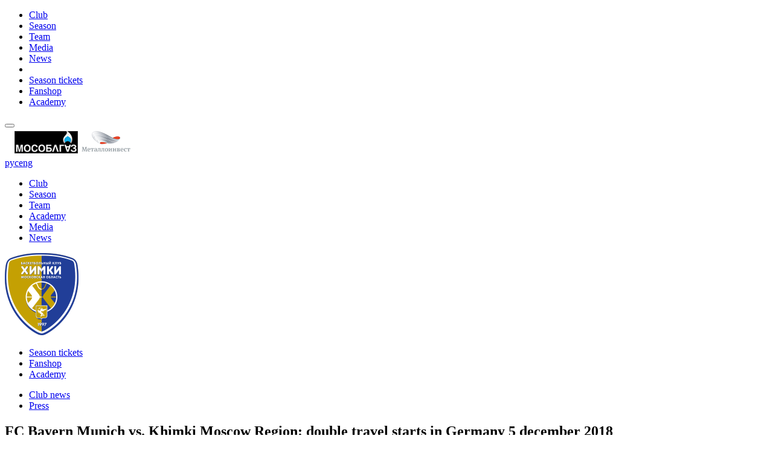

--- FILE ---
content_type: text/html; charset=utf-8
request_url: https://en.bckhimki.com/news/clubnews/2018/december/1370/
body_size: 26914
content:
<!doctype html>
	<html data-locale="en-GB" lang="en">
    <!-- Developer: Neor.ru -->
    <head><meta charset="utf-8" /><meta name="viewport" content="width=device-width, initial-scale=1.0" /><link rel="alternate" href="https://bckhimki.com/" hreflang="ru-RU" /><link rel="stylesheet" href="/css/v7/font-awesome.min.css" /><link rel="stylesheet" href="/css/v7/jquery.fancybox.min.css" /><link rel="stylesheet" href="/css/v7/jquery.mCustomScrollbar.min.css" /><link rel="stylesheet" href="/css/v7/slick.min.css" /><link rel="stylesheet" href="/css/v7/slider-pro.min.css" /><link rel="stylesheet" href="/css/v7/swiper.min.css" /><link rel="stylesheet" href="/css/v7/main.min.css?2026012306" /><!-- <link rel="stylesheet" type="text/css" href="https://hub.euroleague.net/app_topbar/euroleague/css/iframe.css" /> --><script type="text/javascript" src="/js/v7/jquery.min.js"></script><meta name="theme-color" content="#0f1529" /><meta name="msapplication-navbutton-color" content="#0f1529" /><meta name="apple-mobile-web-app-status-bar-style" content="#0f1529" /><link rel="shortcut icon" href="/i/v7/favicon.ico" type="image/x-icon" /><link rel="icon" href="/i/v7/logo192.png" sizes="192x192" /><meta property="og:title" content="Basketball Club Khimki" /><meta property="og:description" content="FC Bayern Munich vs. Khimki Moscow Region: double travel starts in Germany" /><meta property="og:url" content="https://bckhimki.com/" /><meta property="og:image" content="https://bckhimki.com/i/v7/logo400.png" /><meta property="og:type" content="website" /><title>FC Bayern Munich vs. Khimki Moscow Region: double travel starts in Germany</title></head>

<body><div class="wraper"><div class="mob_menu"><ul><li><a href="/club/">Club</a></li><li><a href="/season/">Season</a></li><li><a href="/mainteam/">Team</a></li><li><a href="/media/">Media</a></li><li><a href="/news/">News</a></li><li class="spacer"></li><li><a href="https://abonement.bckhimki.ru/" class="tick">Season tickets</a></li><li><a href="https://funkydunky.ru/catalog/brands/khimki/" class="fan">Fanshop</a></li><li><a href="https://bckhimki.com/academy/" class="acad">Academy</a></li></ul></div><div class="closed_menu"></div><header class="header"><div class="top_head"><div class="container clear"><button class="pull"></button><div class="head_sponsors"><a href="http://www.mosoblgaz.ru/" rel="nofollow" target="_blank"><img src="https://bckhimki.com/files/sponsors/2018/mosoblgaz.png" /></a><a href="http://www.metalloinvest.com/" rel="nofollow" target="_blank"><img src="https://bckhimki.com//files/sponsors/2019/metinvest.png" /></a></div><div class="wr_lang"><div class="lang"><a href="https://bckhimki.com/">рус</a><a href="https://en.bckhimki.com/" class="active">eng</a></div></div><div class="ligi_head"><a href="http://www.russiabasket.ru/" rel="nofollow" target="_blank" class="rb"></a><a href="http://www.vtb-league.com/" rel="nofollow" target="_blank" class="vtb"></a></div></div></div><div class="bott_head"><div class="container clear"><ul class="left_bh"><li><a href="/club/" >Club</a></li><li><a href="/season/" >Season</a></li><li><a href="/mainteam/" >Team</a></li><li><a href="/otherligs/" >Academy</a></li><li><a href="/media/" >Media</a></li><li><a href="/news/" class="active">News</a></li></ul><a href="/" class="logo"><img src="/i/v7/icons/bckhimki_logo.png" alt="Basketball Club Khimki"></a><ul class="right_bh"><li><a href="https://abonement.bckhimki.ru/" class="tick">Season tickets</a></li><li><a href="https://funkydunky.ru/catalog/brands/khimki/" class="fan">Fanshop</a></li><li><a href="https://bckhimki.com/academy/" class="acad">Academy</a></li></ul></div></div><div class="bott2_head"><div class="container clear"><ul><li><a class="active" href="/news/clubnews/">Club news</a></li><li><a  href="/news/press/">Press</a></li></ul></div></div>    </header>

    

    <section class="block3 block3_in_page news"><div class="container"><div class="news_one_page clear"><div class="news_one_head clear"><h2>FC Bayern Munich vs. Khimki Moscow Region: double travel starts in Germany<span> 5&nbsp;december&nbsp;2018</span></h2></div><div class="news_one_body clear"><div class="news_one_opis clear"><div class="news_one_left"><div class="big_news_photo sh"><img src="https://bckhimki.com/files/news/2018/12_18/vyaltsev_fcbayern2015.jpg" alt=""><span>Photographer: FC Bayern Munich</span></div><p class="short">On Thursday, December 6, 2018 BC Khimki will face FC Bayern Munich, Germany in a EuroLeague round 11 game. The game will be played in Audi Dome, Munich. Tip-off at 22:30 msk. Watch LIVE at Match TV, Match! Arena, matchtv.ru and Euroleague.tv</p><div class="textual"><b>FC BAYERN MUNICH (GERMANY)</b><br />
<br />
<b>Founded</b> in 1946<br />
<b>Team colors:</b> red, white, navy<br />
<b>Honors:</b> German National League (1954, 1955, 2014, 2018), German National Cup (1968, 2018)<br />
<b>Arena:</b> Audi Dome (capacity – 6700)<br />
<b>President:</b> Uli Hoeneß<br />
<b>Official website:</b> <a href="https://fcb-basketball.de/de/"><strong>fcb-basketball.de</strong></a><br />
<br />
<b>Where to watch</b><br />
<br />
<b>LIVE:</b> Match TV (22:25), Match! Arena (22:25), Match! Igra (replay at 00:45), <a href="https://www.euroleague.tv/game/khimki-moscow-region-at-fc-bayern-munich-on-12062018"><strong>EuroLeague TV</strong></a>, <a href="https://matchtv.ru/basketball/matchtvvideo_NI932240_translation_Jevroliga_Muzhchiny_Bavarija__Khimki"><strong>matchtv.ru</strong></a><br />
<b>Text online:</b> EuroLeague <a href="http://www.euroleague.net/main/results/showgame?gamecode=84&seasoncode=E2018"><strong>website</strong></a><br />
<br />
<b>GAME NOTES</b><br />
<br />
Petteri Koponen played for Khimki 4 seasons, from 2012 to 2016. He helped the team win the 2015 EuroCup, together with Sergey Monia and Egor Vialtsev. He was also a teammate there of Alexey Shved during the 2015/2016 season.<br />
<br />
Koponen played under current Khimki head coach Georgios Bartzokas at FC Barcelona Lassa during the 2016/2017 season.<br />
<br />
Dee Bost played under current Bayern head coach Dejan Radonjic during the 2012/2013 season at Buducnost VOLI Podgorica.<br />
<br />
Khimki guard Stefan Markovic has been a teammate of Bayern guard Stefan Jovic and injured forward Milan Macvan on the Serbian national team. They all won silver medals together at the 2016 Olympic Games in Rio de Janeiro and Markovic and Jovic also won silvers at the 2014 FIBA Basketball World Cup.<br />
<br />
<strong>PRE-GAME QUOTES</strong><br />
<br />
<b>Georgios Bartzokas, Khimki Moscow Region head coach:</b><br />
<br />
“We are talking about the champions of Germany, a team that is playing really well now. They play together and with enthusiasm because they don’t play in the EuroLeague every year, so they give extra effort in the EuroLeague because this is a spotlight. At their home court it is very difficult to win. For us, playing without Alexey Shved is a problem but it’s always a challenge for everybody else to cover his gap. Like in the previous game with Panathinaikos we have to base on the team effort, both defensively and offensively, and do whatever we can to win this game. We have to focus on their weak and strong points. I expect nothing but a tough game, but I think if we play well we have chances to win”.<br />
<br />
<b>Garlon Green, Khimki Moscow Region forward:</b><br />
<br />
“Just another game for us to come out and get another win. FC Bayern is a good team; this is a good club but for us we have to focus on what we have been doing and try to do it best. We just have to compete and fight. They have good atmosphere [in their arena], very traditional EuroLeague atmosphere; this is very nice place to play. For me, it will be fun to be back to Germany but for the most part I’m here to work hard and do whatever I can to help my team win. We had okay game last week and that win was the most important. For me, it was nice to get on the court and help our guys get this win”.</div><div class="metki"><h4>News tags</h4><a href="/tags/?tag=khimki">khimki</a><a href="/tags/?tag=bayern">bayern</a><a href="/tags/?tag=euroleague">euroleague</a><a href="/tags/?tag=green">green</a><a href="/tags/?tag=bartzokas">bartzokas</a></div><div class="delitsa bottom"><a href="#" class="social_share delitsa_item fb clear" data-type="fb"><div class="delitsa_left"></div><span>Share on Facebook</span></a><a href="#" class="social_share delitsa_item vk clear" data-type="vk"><div class="delitsa_left"></div><span>Share on Вконтакте</span></a><a href="#" class="social_share delitsa_item tw clear" data-type="tw"><div class="delitsa_left"></div><span>Share on Twitter</span></a><a href="#" class="social_share delitsa_item odno clear" data-type="ok"><div class="delitsa_left"></div><span>Share on ОК</span></a></div><div class="snews_body block_match_bottom  clear"><h4>Fresh club news</h4><a href="/news/clubnews/2021/may/1696/"><span class="img" style="background-image:url(https://bckhimki.com/files//news/2021/05_21/Preview900lk.jpg);"></span><span class="txt">VTB United League Play-Off Series Preview: Lokomotiv Kuban Krasnodar vs. Khimki Moscow Region</span></a><a href="/news/clubnews/2021/april/1693/"><span class="img" style="background-image:url(https://bckhimki.com/files//news/2021/04_21/Preview900ddd.jpg);"></span><span class="txt">VTB United League Game Preview: Khimki Moscow Region vs. Avtodor Saratov</span></a><a href="/news/clubnews/2021/april/1691/"><span class="img" style="background-image:url(https://bckhimki.com/files//news/2021/04_21/Preview900TS.jpg);"></span><span class="txt">VTB United League Game Preview: Tsmoki-Minsk vs. Khimki Moscow Region</span></a><a href="/news/clubnews/2021/april/1690/"><span class="img" style="background-image:url(https://bckhimki.com/files//news/2021/04_21/Preview900Kal.jpg);"></span><span class="txt">VTB United League Game Preview: BC Kalev vs. Khimki Moscow Region</span></a><a href="/news/clubnews/2021/april/1688/"><span class="img" style="background-image:url(https://bckhimki.com/files//news/2021/04_21/Preview900nn.jpg);"></span><span class="txt">VTB United League Game Preview: Khimki Moscow Region vs. Nizhny Novgorod</span></a><a href="/news/clubnews/2021/april/1685/"><span class="img" style="background-image:url(https://bckhimki.com/files/news/2021/04_21/Preview900ENI.jpeg);"></span><span class="txt">VTB United League Game Preview: Khimki Moscow Region vs. Enisey Krasnoyarsk</span></a><a href="/news/clubnews/2021/april/1684/"><span class="img" style="background-image:url(https://bckhimki.com/files//news/2021/04_21/Preview900oly.jpg);"></span><span class="txt">EuroLeague Round 34 Preview: Olympiacos Piraeus vs. Khimki Moscow Region</span></a><a href="/news/clubnews/2021/april/1683/"><span class="img" style="background-image:url(https://bckhimki.com/files//news/2021/04_21/6615.jpg);"></span><span class="txt">EuroLeague Round 24 Preview: Maccabi Playtika Tel Aviv vs. Khimki Moscow Region</span></a><a href="/news/clubnews/2021/april/1681/"><span class="img" style="background-image:url(https://bckhimki.com/files//news/2021/03_21/Preview900koni.jpg);"></span><span class="txt">EuroLeague Round 33 Preview: CSKA Moscow vs. Khimki Moscow Region</span></a></div><div class="snews_body block_press_bottom clear"><h4>Press news</h4><a href="/news/press/2021/may/3052/">Alphonso Ford Top Scorer Trophy: Alexey Shved, Khimki</a><a href="/news/press/2021/may/3054/">Khimki’s Vladislav Odinokov declaring for the NBA Draft</a><a href="/news/press/2021/may/3053/">Alexey Shved is back, but Loko beat Khimki in game 1</a><a href="/news/press/2021/april/3051/">Khimki vs Avtodor Highlights</a><a href="/news/press/2021/april/3050/">Mozgov’s debut put Khimki into play-offs, Loko and Nizhny extend winning streaks. Week in review</a><a href="/news/press/2021/april/3049/">Khimki clinch play-offs</a><a href="/news/press/2021/april/3048/">Timofey Mozgov debutes for Khimki</a><a href="/news/press/2021/april/3047/">Errick McCollum against Enisey (VIDEO)</a><a href="/news/press/2021/april/3046/">Khimki vs Enisey Highlights</a><a href="/news/press/2021/april/3045/">Timofey Mozgov comes back to League, Khimki clinch play-offs</a><a href="/news/press/2021/april/3044/">Olympiacos finishes season with a win</a><a href="/news/press/2021/april/3043/">Maccabi rolls past Khimki in final home game of season</a><a class="more" href="/news/press/2018/december/">...</a></div></div><div class="news_one_right"><div class="s_news"><div class="s_news_head"><div class="delivery_block"><div class="delivery_list"><div class="btn"></div><span>2018</span></div><ul class="cities_list"><li><a href="/news/clubnews/2021/december/">2021</a></li><li><a href="/news/clubnews/2020/december/">2020</a></li><li><a href="/news/clubnews/2019/december/">2019</a></li><li><a href="/news/clubnews/2018/december/">2018</a></li><li><a href="/news/clubnews/2017/december/">2017</a></li><li><a href="/news/clubnews/2016/december/">2016</a></li><li><a href="/news/clubnews/2015/december/">2015</a></li><li><a href="/news/clubnews/2014/december/">2014</a></li><li><a href="/news/clubnews/2013/december/">2013</a></li><li><a href="/news/clubnews/2012/december/">2012</a></li><li><a href="/news/clubnews/2011/december/">2011</a></li><li><a href="/news/clubnews/2010/december/">2010</a></li><li><a href="/news/clubnews/2009/december/">2009</a></li><li><a href="/news/clubnews/2008/december/">2008</a></li><li><a href="/news/clubnews/2007/december/">2007</a></li></ul></div><div class="delivery_block"><div class="delivery_list"><div class="btn"></div><span>December</span></div><ul class="cities_list"><li><a href="/news/clubnews/2018/december/">December</a></li><li><a href="/news/clubnews/2018/november/">November</a></li><li><a href="/news/clubnews/2018/october/">October</a></li><li><a href="/news/clubnews/2018/september/">September</a></li><li><a href="/news/clubnews/2018/august/">August</a></li><li><a href="/news/clubnews/2018/july/">July</a></li><li><a href="/news/clubnews/2018/june/">June</a></li><li><a href="/news/clubnews/2018/may/">May</a></li><li><a href="/news/clubnews/2018/april/">April</a></li><li><a href="/news/clubnews/2018/march/">March</a></li><li><a href="/news/clubnews/2018/february/">February</a></li><li><a href="/news/clubnews/2018/january/">January</a></li></ul></div></div><div class="snews_body"><h4>Club news</h4><a href="/news/clubnews/2018/december/1378/">Khimki Moscow Region vs. KIROLBET Baskonia Vitoria-Gasteiz: let's finish this year with a win</a><a href="/news/clubnews/2018/december/1377/">Khimki Moscow Region vs. Zenit St Petersburg: it will be a fight</a><a href="/news/clubnews/2018/december/1376/">Khimki Moscow Region vs. Darussafaka Tekfen Istanbul: in 48 hours</a><a href="/news/clubnews/2018/december/1375/">Maccabi FOX Tel Aviv vs. Khimki Moscow Region: double week starts in Tel Aviv</a><a href="/news/clubnews/2018/december/1374/">Khimki Moscow Region vs. Nizhny Novgorod: let's continue the streak</a><a href="/news/clubnews/2018/december/1373/">CSKA Moscow vs. Khimki Moscow Region: One Team Week</a><a href="/news/clubnews/2018/december/1371/">Stelmet Zielona Gora vs. Khimki Moscow Region: next stop is Poland</a><a href="/news/clubnews/2018/december/1372/">Anthony Gill is out for three weeks</a><a href="/news/clubnews/2018/december/1370/" class="active">FC Bayern Munich vs. Khimki Moscow Region: double travel starts in Germany</a><a class="more" href="/news/clubnews/2018/december/">...</a></div></div><div class="block_right_fixed"><div class="bnr clear"><a href="https://abonement.bckhimki.ru/" class="block_rek" style="margin-right: 2.6%;"><img src="https://bckhimki.com/files/banners_index/2019/abik2019.jpg" /></a><a href="https://funkydunky.ru/catalog/brands/khimki/" class="block_rek" ><img src="https://bckhimki.com/files/banners_index/2017/fanshop_oboi.jpg" /></a></div></div></div></div></div></div></div></section>
    


    <noindex><section class="slider_sponsors"><div class="container"><div class="wrap_slider_sponsors" style="display: none;"><div class="center_sponsors"><div class="wr_sponsors"><a href="" rel="nofollow" class="sponsor_item"><span><img src="https://bckhimki.com/files/sponsors/2021/mogaz_stripe.png" alt="Mosoblgaz"></span></a></div><div class="wr_sponsors"><a href="" rel="nofollow" class="sponsor_item"><span><img src="https://bckhimki.com/files/sponsors/2015/admhimki.jpg" alt="Adminidtration Khimki"></span></a></div><div class="wr_sponsors"><a href="" rel="nofollow" class="sponsor_item"><span><img src="https://bckhimki.com/files/sponsors/2015/admmo.jpg" alt="Administration Moscow Reg"></span></a></div><div class="wr_sponsors"><a href="http://arena-mo.ru/" rel="nofollow" class="sponsor_item"><span><img src="https://bckhimki.com/files/sponsors/2017/arena-mo.jpg" alt="Arena Mytishchi"></span></a></div><div class="wr_sponsors"><a href="" rel="nofollow" class="sponsor_item"><span><img src="https://bckhimki.com/files/sponsors/2021/mogaz_stripe.png" alt="Mosoblgaz"></span></a></div><div class="wr_sponsors"><a href="" rel="nofollow" class="sponsor_item"><span><img src="https://bckhimki.com/files/sponsors/2015/admhimki.jpg" alt="Adminidtration Khimki"></span></a></div><div class="wr_sponsors"><a href="" rel="nofollow" class="sponsor_item"><span><img src="https://bckhimki.com/files/sponsors/2015/admmo.jpg" alt="Administration Moscow Reg"></span></a></div><div class="wr_sponsors"><a href="http://arena-mo.ru/" rel="nofollow" class="sponsor_item"><span><img src="https://bckhimki.com/files/sponsors/2017/arena-mo.jpg" alt="Arena Mytishchi"></span></a></div></div></div></div></section></noindex>

            <footer class="footer">
                <div class="foot_up">
                    <div class="container clear">
                        <a class="season"><img src="/i/v7/icons/seasson2021.png"></a>
                        
    <div class="tags">
                        <a href="/tags/?tag=kurtinaitis">#kurtinaitis</a>
                                <a href="/tags/?tag=mickey">#mickey</a>
                                <a href="/tags/?tag=crocker">#crocker</a>
                                <a href="/tags/?tag=khimkimasterclass">#khimkimasterclass</a>
                                <a href="/tags/?tag=prather">#prather</a>
                                <a href="/tags/?tag=gubanov">#gubanov</a>
                                <a href="/tags/?tag=astakhov">#astakhov</a>
                                <a href="/tags/?tag=khimkibaskettv">#khimkibaskettv</a>
                                <a href="/tags/?tag=khimkidancers">#khimkidancers</a>
                                <a href="/tags/?tag=oneteam">#oneteam</a>
                                <a href="/tags/?tag=highlights">#highlights</a>
                                <a href="/tags/?tag=fans">#fans</a>
                                <a href="/tags/?tag=thomas">#thomas</a>
                                <a href="/tags/?tag=jenkins">#jenkins</a>
                                <a href="/tags/?tag=zubkov">#zubkov</a>
                                <a href="/tags/?tag=gill">#gill</a>
                                <a href="/tags/?tag=markovic">#markovic</a>
                                <a href="/tags/?tag=zaytsev">#zaytsev</a>
                                <a href="/tags/?tag=vyaltsev">#vyaltsev</a>
                                <a href="/tags/?tag=shved">#shved</a>
                                <a href="/tags/?tag=vtbleague">#vtbleague</a>
                                <a href="/tags/?tag=euroleague">#euroleague</a>
                                <a href="/tags/?tag=khimki">#khimki</a>
                                <a href="/tags/?tag=monya">#monya</a>
                </div>    
    
    

                        <div class="wrap_nav_foot clear">
                            <div class="foot_nav_item"><h4>Season 17/18</h4><ul><li><a href="/season/stading/">Standings</a></li><li><a href="/season/stading/#euroleague">Euroleague</a></li><li><a href="/season/stading/#vtb">VTB United League</a></li><li><a href="/season/calendar/">Schedule</a></li><li><a href="/season/report/">Game reports</a></li></ul><h4>TEAM</h4><ul><li><a href="/mainteam/teamstaff/">Roster</a></li><li><a href="/mainteam/trainer/">Coaches and staff</a></li><li><a href="/mainteam/stat/">Statistics</a></li></ul><h4>MEDIA</h4><ul><li><a href="/media/video/">Video</a></li><li><a href="/media/foto/">Photos</a></li></ul></div><div class="foot_nav_item"><h4>CLUB</h4><ul><li><a href="/club/about/">About the club</a></li><li><a href="/club/leadership/">Management</a></li><li><a href="/club/dancers/">Khimki Dancers</a></li><li><a href="/club/history/">History</a></li><li><a href="/club/one_team/">One Team</a></li><li><a href="/club/basketcenter/">Basketball Center</a></li></ul><h4>NEWS</h4><ul><li><a href="/news/clubnews/">Club news</a></li><li><a href="/news/press/">Press</a></li></ul></div><div class="foot_nav_item"><h4>ACADEMY</h4><ul><li><a href="/otherligs/">Honors</a></li></ul><h4>STORE</h4><ul><li><a href="https://funkydunky.ru/catalog/brands/khimki/">Fan Shop</a></li><li><a href="https://abonement.bckhimki.ru/">Season tickets</a></li></ul><h4>CONTACT</h4><ul><li><a href="/club/contact/">Address</a></li><li><a href="/feedback/">Feedback</a></li></ul></div>
                        </div>
                        <div class="wrap_foot_up clear">
                            <div class="nav">
                                                                <p><i class="fa fa-bars" aria-hidden="true"></i> navigation</p>
                                                            </div>
                                                        <p class="copyright">© <a href="/club/contact/">Basketball club Khimki <i class="fa fa-info-circle"></i></a></p>
                                                        <div class="soc_foot">
                                <a target="_blank" href="https://vk.com/khimkibasket" class="vk"><i class="fa fa-vk" aria-hidden="true"></i></a><a target="_blank" href="https://www.facebook.com/khimkibasket/" class="fb"><i class="fa fa-facebook" aria-hidden="true"></i></a><a target="_blank" href="http://twitter.com/Khimkibasket" class="tw"><i class="fa fa-twitter" aria-hidden="true"></i></a><a target="_blank" href="http://www.youtube.com/user/bckhimki/" class="you"><i class="fa fa-youtube-play" aria-hidden="true"></i></a><a target="_blank" href="http://instagram.com/khimkibasket" class="inst"><i class="fa fa-instagram" aria-hidden="true"></i></a>
                            </div>
                        </div>
                        <div class="wrap_foot_up clear wrap_foot_up2">
                            <div class="soc_foot">
                                <a target="_blank" href="https://vk.com/khimkibasket" class="vk"><i class="fa fa-vk" aria-hidden="true"></i></a><a target="_blank" href="https://www.facebook.com/khimkibasket/" class="fb"><i class="fa fa-facebook" aria-hidden="true"></i></a><a target="_blank" href="http://twitter.com/Khimkibasket" class="tw"><i class="fa fa-twitter" aria-hidden="true"></i></a><a target="_blank" href="http://www.youtube.com/user/bckhimki/" class="you"><i class="fa fa-youtube-play" aria-hidden="true"></i></a><a target="_blank" href="http://instagram.com/khimkibasket" class="inst"><i class="fa fa-instagram" aria-hidden="true"></i></a>
                            </div>
                                                        <p class="copyright">© <a href="/club/contact/">Basketball club Khimki <i class="fa fa-info-circle"></i></a></p>
                                                    </div>
                    </div>
                </div>
                                <div class="foot_down">
                    <div class="container">
                        <!-- <a target="_blank" href="https://alldecadeteam.euroleague.net/"><img src="https://bckhimki.com/files//banners_index/2019/AllDecTeam.jpg"></a>
<a target="_blank" href="https://www.euroleague.net/one-team/news/i/a8p5wpc5ej5i8mry/euroleague-basketball-ready-for-one-team-games"><img src="https://bckhimki.com/files//banners_index/2019/oneteam220x200.jpg"></a>
<a target="_blank" href="http://tv.euroleague.net/?utm_source=teams_khimki%20moscow&utm_medium=website&utm_campaign=archive_pass&utm_content=signup"><img src="https://bckhimki.com/files/banners_index/2019/eltv_archive_en.png"></a>
<a target="_blank" href="https://www.kickz.com/en/euroleague?utm_source=Website&utm_medium=Referral&utm_campaign=EuroLeague_2019_2020&utm_term=KhimkiMoscow"><img src="https://bckhimki.com/files/banners_index/2019/el_store_220x200.jpg"></a> -->

                    </div>
                </div>
                            </footer>
        </div>
        <script type="text/javascript" src="/js/v7/jquery.fancybox.min.js"></script><script type="text/javascript" src="/js/v7/jquery.fancybox-media.min.js"></script><script type="text/javascript" src="/js/v7/jquery.mCustomScrollbar.concat.min.js"></script><script type="text/javascript" src="/js/v7/jquery.sliderPro.min.js"></script><script type="text/javascript" src="/js/v7/slick.min.js"></script><script type="text/javascript" src="/js/v7/jquery.arcticmodal-0.3.min.js"></script><script type="text/javascript" src="/js/v7/jquery.maskedinput-1.2.2.min.js"></script><script type="text/javascript" src="/js/v7/swiper.min.js"></script><script type="text/javascript" src="/js/v7/jquery.viewport.min.js"></script><script type="text/javascript" src="/js/v7/jsshare.min.js"></script><script type="text/javascript" src="/js/v7/main.min.js?2026012306"></script>

        
<!-- Global site tag (gtag.js) - Google Analytics -->
<script async src="https://www.googletagmanager.com/gtag/js?id=UA-115014717-1"></script>
<script>
  window.dataLayer = window.dataLayer || [];
  function gtag(){dataLayer.push(arguments);}
  gtag('js', new Date());
  gtag('config', 'UA-115014717-1');
</script>
<!-- Yandex.Metrika counter --> <script type="text/javascript" > (function (d, w, c) { (w[c] = w[c] || []).push(function() { try { w.yaCounter9690238 = new Ya.Metrika({ id:9690238, clickmap:true, trackLinks:true, accurateTrackBounce:true }); } catch(e) { } }); var n = d.getElementsByTagName("script")[0], s = d.createElement("script"), f = function () { n.parentNode.insertBefore(s, n); }; s.type = "text/javascript"; s.async = true; s.src = "https://mc.yandex.ru/metrika/watch.js"; if (w.opera == "[object Opera]") { d.addEventListener("DOMContentLoaded", f, false); } else { f(); } })(document, window, "yandex_metrika_callbacks"); </script> <noscript><div><img src="https://mc.yandex.ru/watch/9690238" style="position:absolute; left:-9999px;" alt="" /></div></noscript> <!-- /Yandex.Metrika counter -->

    </body>
</html>            